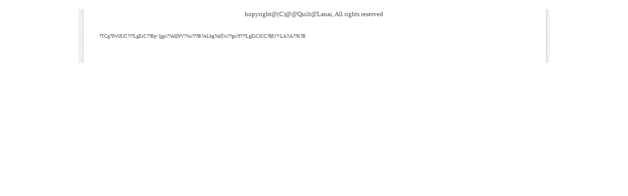

--- FILE ---
content_type: text/html
request_url: https://www.quiltlanai.com/i_footer.htm
body_size: 639
content:
<!DOCTYPE HTML PUBLIC "-//W3C//DTD HTML 4.01 Transitional//EN">
<html><head>


<meta name="GENERATOR" content="IBM WebSphere Homepage Builder Version 6.0.2.1 for Windows">
<meta http-equiv="Content-Type" content="text/html; charset=Shift_JIS">
<meta http-equiv="Content-Style-Type" content="text/css"><title></title></head><body leftmargin="0" rightmargin="0" topmargin="0" marginheight="0" marginwidth="0">
<center>
<table border="0" cellpadding="0" cellspacing="0" width="960">
  <tbody>
    <tr>
      <td align="center"><br>
</td>
    </tr>
  </tbody>
</table>
</center>
<map name="back03_s02[1]"><area href="http://www.quiltlanai.com/eshopdo/refer/refer.php?sid=jzrsv19&amp;cid=ftmn&amp;vmode=&amp;ft_kcont=base1&amp;wab=3&amp;vnt=n&amp;eshopsid=58827aef789b5ecf8e3c83bf50ae0924" target="_top" shape="rect" coords="30,58,177,75"><area href="https://sv19.eshop-do.com/program/mail/quest_ssl.php?sid=jzrsv19&amp;quest=1%20" target="_blank" shape="rect" coords="184,58,274,76"><area href="http://www.quiltlanai.com/eshopdo/refer/refer.php?sid=jzrsv19&amp;cid=ftmn&amp;vmode=3&amp;ft_kcont=base2&amp;vnt=n" target="_top" shape="rect" coords="279,59,351,77"><area shape="default" nohref="">
  
  
  
  
</map>
<center>
<table background="ido/back03_s.jpg" width="960">
  <tbody>
    <tr>
      <td align="center"><font color="#4c4c4c" size="-1">bopyright@(C)@@Quilt@Lanai, All rights reserved</font></td>
    </tr>
    <tr>
      <td height="10"><br>
</td>
    </tr>
    <tr>
      <td style="line-height: 135%; padding-left: 40px; padding-right: 40px;"><font style="font-size: 10px;" color="#4c4c4c" size="-1">?TCg?IWifUC???LgEiC??Bp^[gpi??AI[NV??oi???B?ALbg?o繧ｪi??go?f???LgEiCfUC?驍ｱ?\LA?|A??K?B</font><br>
      <br>
      <br>
      </td>
    </tr>
  </tbody>
</table>
</center>
</body></html>